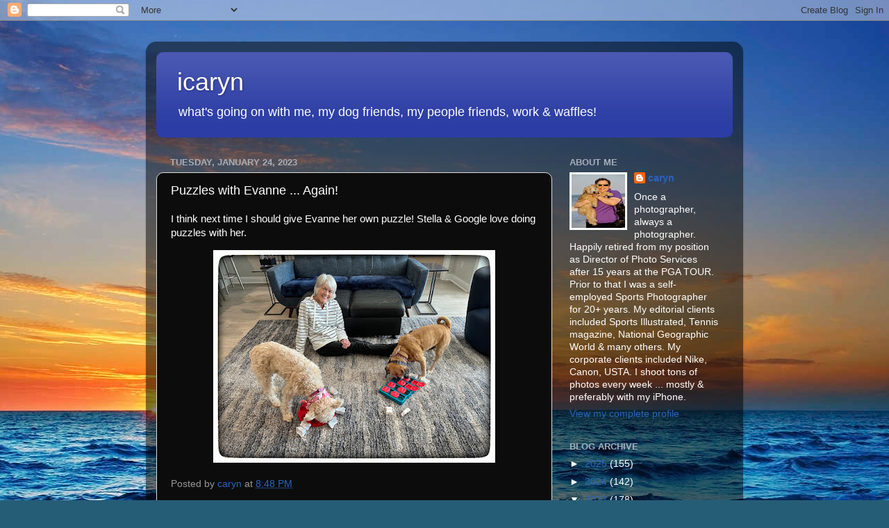

--- FILE ---
content_type: text/html; charset=UTF-8
request_url: http://blog.icaryn.com/b/stats?style=BLACK_TRANSPARENT&timeRange=ALL_TIME&token=APq4FmDz9mU_BplKWx7jRnN_otv2jnIjm87_dMxNCCTHd7weZV9h35neJv1tnFCglmM5QAkGjmqdAyDr85pcR1koR8LyaSHS5Q
body_size: 269
content:
{"total":1032921,"sparklineOptions":{"backgroundColor":{"fillOpacity":0.1,"fill":"#000000"},"series":[{"areaOpacity":0.3,"color":"#202020"}]},"sparklineData":[[0,51],[1,44],[2,35],[3,39],[4,31],[5,23],[6,40],[7,35],[8,30],[9,25],[10,26],[11,60],[12,89],[13,61],[14,93],[15,44],[16,48],[17,62],[18,99],[19,31],[20,20],[21,30],[22,30],[23,28],[24,36],[25,77],[26,78],[27,92],[28,34],[29,54]],"nextTickMs":257142}